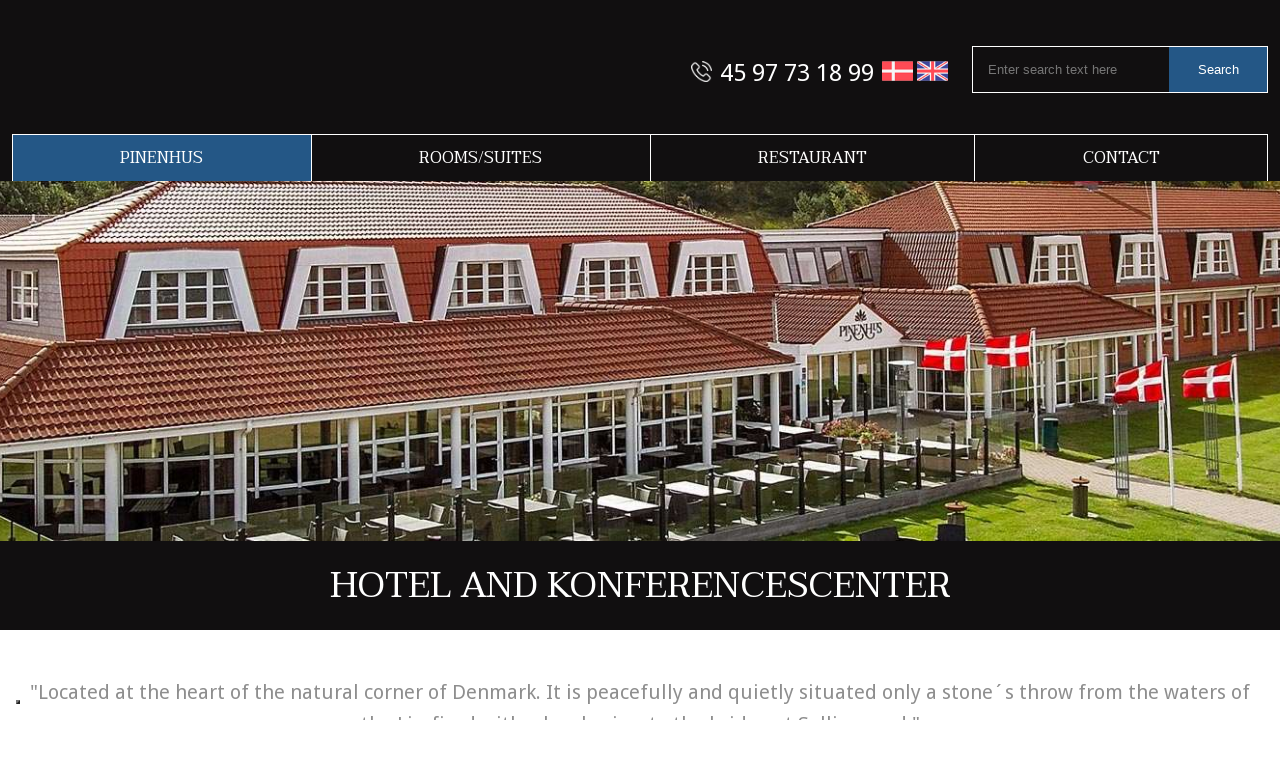

--- FILE ---
content_type: application/javascript; charset=utf-8
request_url: https://cs.iubenda.com/cookie-solution/confs/js/81861926.js
body_size: -146
content:
_iub.csRC = { consApiKey: 'XzLr2Mzm2kJF1E83EA5KmIL1099zncCV', publicId: 'f9f43346-9ab9-4309-b31b-c4226f905b89', floatingGroup: false };
_iub.csEnabled = true;
_iub.csPurposes = [4,3,5,1];
_iub.cpUpd = 1715861253;
_iub.csFeatures = {"geolocation_setting":false,"cookie_solution_white_labeling":1,"rejection_recovery":false,"full_customization":true,"multiple_languages":"da","mobile_app_integration":true};
_iub.csT = null;
_iub.googleConsentModeV2 = true;
_iub.totalNumberOfProviders = 4;
